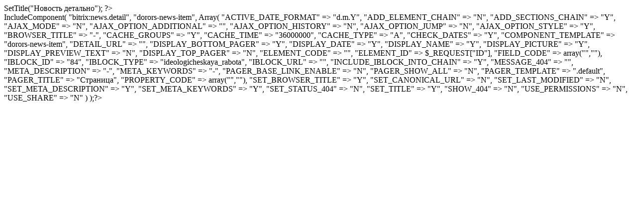

--- FILE ---
content_type: text/html; charset=UTF-8
request_url: https://dorors.by/ideologicheskaya_rabota/detail.php?ID=6988
body_size: 857
content:
<?
require($_SERVER["DOCUMENT_ROOT"] . "/bitrix/header.php");
$APPLICATION->SetTitle("Новость детально");
?><div class="content contacts-page" style="min-height:700px">
	 <?$APPLICATION->IncludeComponent(
	"bitrix:news.detail",
	"dorors-news-item",
	Array(
		"ACTIVE_DATE_FORMAT" => "d.m.Y",
		"ADD_ELEMENT_CHAIN" => "N",
		"ADD_SECTIONS_CHAIN" => "Y",
		"AJAX_MODE" => "N",
		"AJAX_OPTION_ADDITIONAL" => "",
		"AJAX_OPTION_HISTORY" => "N",
		"AJAX_OPTION_JUMP" => "N",
		"AJAX_OPTION_STYLE" => "Y",
		"BROWSER_TITLE" => "-",
		"CACHE_GROUPS" => "Y",
		"CACHE_TIME" => "36000000",
		"CACHE_TYPE" => "A",
		"CHECK_DATES" => "Y",
		"COMPONENT_TEMPLATE" => "dorors-news-item",
		"DETAIL_URL" => "",
		"DISPLAY_BOTTOM_PAGER" => "Y",
		"DISPLAY_DATE" => "Y",
		"DISPLAY_NAME" => "Y",
		"DISPLAY_PICTURE" => "Y",
		"DISPLAY_PREVIEW_TEXT" => "N",
		"DISPLAY_TOP_PAGER" => "N",
		"ELEMENT_CODE" => "",
		"ELEMENT_ID" => $_REQUEST["ID"],
		"FIELD_CODE" => array("",""),
		"IBLOCK_ID" => "84",
		"IBLOCK_TYPE" => "ideologicheskaya_rabota",
		"IBLOCK_URL" => "",
		"INCLUDE_IBLOCK_INTO_CHAIN" => "Y",
		"MESSAGE_404" => "",
		"META_DESCRIPTION" => "-",
		"META_KEYWORDS" => "-",
		"PAGER_BASE_LINK_ENABLE" => "N",
		"PAGER_SHOW_ALL" => "N",
		"PAGER_TEMPLATE" => ".default",
		"PAGER_TITLE" => "Страница",
		"PROPERTY_CODE" => array("",""),
		"SET_BROWSER_TITLE" => "Y",
		"SET_CANONICAL_URL" => "N",
		"SET_LAST_MODIFIED" => "N",
		"SET_META_DESCRIPTION" => "Y",
		"SET_META_KEYWORDS" => "Y",
		"SET_STATUS_404" => "N",
		"SET_TITLE" => "Y",
		"SHOW_404" => "N",
		"USE_PERMISSIONS" => "N",
		"USE_SHARE" => "N"
	)
);?>
	<div class="clear" style="clear:both; width:100%;">
		 &nbsp;
	</div>
</div>
<div class="clear" style="clear:both; width:100%;">
	 &nbsp;
</div>
 <br><? require($_SERVER["DOCUMENT_ROOT"] . "/bitrix/footer.php");?>